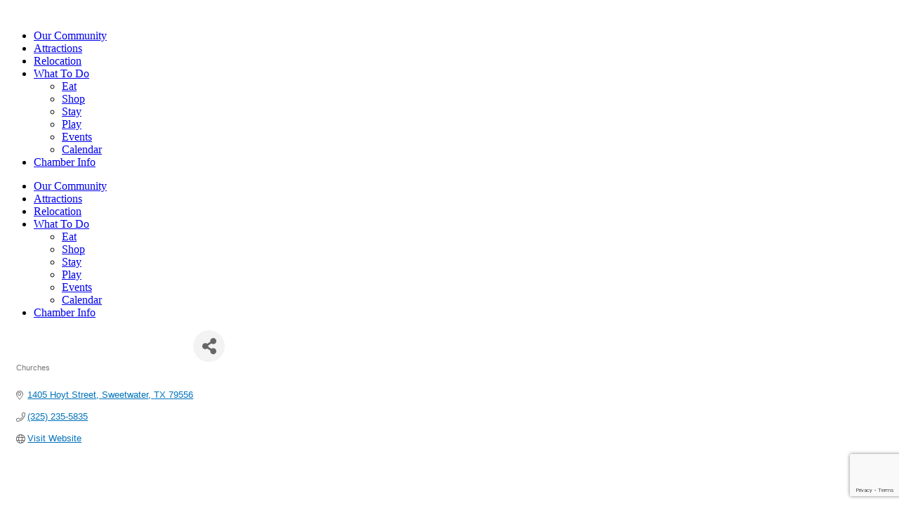

--- FILE ---
content_type: text/html; charset=utf-8
request_url: https://www.google.com/recaptcha/enterprise/anchor?ar=1&k=6LfI_T8rAAAAAMkWHrLP_GfSf3tLy9tKa839wcWa&co=aHR0cHM6Ly9tZW1iZXJzLnN3ZWV0d2F0ZXJ0ZXhhcy5vcmc6NDQz&hl=en&v=PoyoqOPhxBO7pBk68S4YbpHZ&size=invisible&anchor-ms=20000&execute-ms=30000&cb=ajsjllqtwdv8
body_size: 48731
content:
<!DOCTYPE HTML><html dir="ltr" lang="en"><head><meta http-equiv="Content-Type" content="text/html; charset=UTF-8">
<meta http-equiv="X-UA-Compatible" content="IE=edge">
<title>reCAPTCHA</title>
<style type="text/css">
/* cyrillic-ext */
@font-face {
  font-family: 'Roboto';
  font-style: normal;
  font-weight: 400;
  font-stretch: 100%;
  src: url(//fonts.gstatic.com/s/roboto/v48/KFO7CnqEu92Fr1ME7kSn66aGLdTylUAMa3GUBHMdazTgWw.woff2) format('woff2');
  unicode-range: U+0460-052F, U+1C80-1C8A, U+20B4, U+2DE0-2DFF, U+A640-A69F, U+FE2E-FE2F;
}
/* cyrillic */
@font-face {
  font-family: 'Roboto';
  font-style: normal;
  font-weight: 400;
  font-stretch: 100%;
  src: url(//fonts.gstatic.com/s/roboto/v48/KFO7CnqEu92Fr1ME7kSn66aGLdTylUAMa3iUBHMdazTgWw.woff2) format('woff2');
  unicode-range: U+0301, U+0400-045F, U+0490-0491, U+04B0-04B1, U+2116;
}
/* greek-ext */
@font-face {
  font-family: 'Roboto';
  font-style: normal;
  font-weight: 400;
  font-stretch: 100%;
  src: url(//fonts.gstatic.com/s/roboto/v48/KFO7CnqEu92Fr1ME7kSn66aGLdTylUAMa3CUBHMdazTgWw.woff2) format('woff2');
  unicode-range: U+1F00-1FFF;
}
/* greek */
@font-face {
  font-family: 'Roboto';
  font-style: normal;
  font-weight: 400;
  font-stretch: 100%;
  src: url(//fonts.gstatic.com/s/roboto/v48/KFO7CnqEu92Fr1ME7kSn66aGLdTylUAMa3-UBHMdazTgWw.woff2) format('woff2');
  unicode-range: U+0370-0377, U+037A-037F, U+0384-038A, U+038C, U+038E-03A1, U+03A3-03FF;
}
/* math */
@font-face {
  font-family: 'Roboto';
  font-style: normal;
  font-weight: 400;
  font-stretch: 100%;
  src: url(//fonts.gstatic.com/s/roboto/v48/KFO7CnqEu92Fr1ME7kSn66aGLdTylUAMawCUBHMdazTgWw.woff2) format('woff2');
  unicode-range: U+0302-0303, U+0305, U+0307-0308, U+0310, U+0312, U+0315, U+031A, U+0326-0327, U+032C, U+032F-0330, U+0332-0333, U+0338, U+033A, U+0346, U+034D, U+0391-03A1, U+03A3-03A9, U+03B1-03C9, U+03D1, U+03D5-03D6, U+03F0-03F1, U+03F4-03F5, U+2016-2017, U+2034-2038, U+203C, U+2040, U+2043, U+2047, U+2050, U+2057, U+205F, U+2070-2071, U+2074-208E, U+2090-209C, U+20D0-20DC, U+20E1, U+20E5-20EF, U+2100-2112, U+2114-2115, U+2117-2121, U+2123-214F, U+2190, U+2192, U+2194-21AE, U+21B0-21E5, U+21F1-21F2, U+21F4-2211, U+2213-2214, U+2216-22FF, U+2308-230B, U+2310, U+2319, U+231C-2321, U+2336-237A, U+237C, U+2395, U+239B-23B7, U+23D0, U+23DC-23E1, U+2474-2475, U+25AF, U+25B3, U+25B7, U+25BD, U+25C1, U+25CA, U+25CC, U+25FB, U+266D-266F, U+27C0-27FF, U+2900-2AFF, U+2B0E-2B11, U+2B30-2B4C, U+2BFE, U+3030, U+FF5B, U+FF5D, U+1D400-1D7FF, U+1EE00-1EEFF;
}
/* symbols */
@font-face {
  font-family: 'Roboto';
  font-style: normal;
  font-weight: 400;
  font-stretch: 100%;
  src: url(//fonts.gstatic.com/s/roboto/v48/KFO7CnqEu92Fr1ME7kSn66aGLdTylUAMaxKUBHMdazTgWw.woff2) format('woff2');
  unicode-range: U+0001-000C, U+000E-001F, U+007F-009F, U+20DD-20E0, U+20E2-20E4, U+2150-218F, U+2190, U+2192, U+2194-2199, U+21AF, U+21E6-21F0, U+21F3, U+2218-2219, U+2299, U+22C4-22C6, U+2300-243F, U+2440-244A, U+2460-24FF, U+25A0-27BF, U+2800-28FF, U+2921-2922, U+2981, U+29BF, U+29EB, U+2B00-2BFF, U+4DC0-4DFF, U+FFF9-FFFB, U+10140-1018E, U+10190-1019C, U+101A0, U+101D0-101FD, U+102E0-102FB, U+10E60-10E7E, U+1D2C0-1D2D3, U+1D2E0-1D37F, U+1F000-1F0FF, U+1F100-1F1AD, U+1F1E6-1F1FF, U+1F30D-1F30F, U+1F315, U+1F31C, U+1F31E, U+1F320-1F32C, U+1F336, U+1F378, U+1F37D, U+1F382, U+1F393-1F39F, U+1F3A7-1F3A8, U+1F3AC-1F3AF, U+1F3C2, U+1F3C4-1F3C6, U+1F3CA-1F3CE, U+1F3D4-1F3E0, U+1F3ED, U+1F3F1-1F3F3, U+1F3F5-1F3F7, U+1F408, U+1F415, U+1F41F, U+1F426, U+1F43F, U+1F441-1F442, U+1F444, U+1F446-1F449, U+1F44C-1F44E, U+1F453, U+1F46A, U+1F47D, U+1F4A3, U+1F4B0, U+1F4B3, U+1F4B9, U+1F4BB, U+1F4BF, U+1F4C8-1F4CB, U+1F4D6, U+1F4DA, U+1F4DF, U+1F4E3-1F4E6, U+1F4EA-1F4ED, U+1F4F7, U+1F4F9-1F4FB, U+1F4FD-1F4FE, U+1F503, U+1F507-1F50B, U+1F50D, U+1F512-1F513, U+1F53E-1F54A, U+1F54F-1F5FA, U+1F610, U+1F650-1F67F, U+1F687, U+1F68D, U+1F691, U+1F694, U+1F698, U+1F6AD, U+1F6B2, U+1F6B9-1F6BA, U+1F6BC, U+1F6C6-1F6CF, U+1F6D3-1F6D7, U+1F6E0-1F6EA, U+1F6F0-1F6F3, U+1F6F7-1F6FC, U+1F700-1F7FF, U+1F800-1F80B, U+1F810-1F847, U+1F850-1F859, U+1F860-1F887, U+1F890-1F8AD, U+1F8B0-1F8BB, U+1F8C0-1F8C1, U+1F900-1F90B, U+1F93B, U+1F946, U+1F984, U+1F996, U+1F9E9, U+1FA00-1FA6F, U+1FA70-1FA7C, U+1FA80-1FA89, U+1FA8F-1FAC6, U+1FACE-1FADC, U+1FADF-1FAE9, U+1FAF0-1FAF8, U+1FB00-1FBFF;
}
/* vietnamese */
@font-face {
  font-family: 'Roboto';
  font-style: normal;
  font-weight: 400;
  font-stretch: 100%;
  src: url(//fonts.gstatic.com/s/roboto/v48/KFO7CnqEu92Fr1ME7kSn66aGLdTylUAMa3OUBHMdazTgWw.woff2) format('woff2');
  unicode-range: U+0102-0103, U+0110-0111, U+0128-0129, U+0168-0169, U+01A0-01A1, U+01AF-01B0, U+0300-0301, U+0303-0304, U+0308-0309, U+0323, U+0329, U+1EA0-1EF9, U+20AB;
}
/* latin-ext */
@font-face {
  font-family: 'Roboto';
  font-style: normal;
  font-weight: 400;
  font-stretch: 100%;
  src: url(//fonts.gstatic.com/s/roboto/v48/KFO7CnqEu92Fr1ME7kSn66aGLdTylUAMa3KUBHMdazTgWw.woff2) format('woff2');
  unicode-range: U+0100-02BA, U+02BD-02C5, U+02C7-02CC, U+02CE-02D7, U+02DD-02FF, U+0304, U+0308, U+0329, U+1D00-1DBF, U+1E00-1E9F, U+1EF2-1EFF, U+2020, U+20A0-20AB, U+20AD-20C0, U+2113, U+2C60-2C7F, U+A720-A7FF;
}
/* latin */
@font-face {
  font-family: 'Roboto';
  font-style: normal;
  font-weight: 400;
  font-stretch: 100%;
  src: url(//fonts.gstatic.com/s/roboto/v48/KFO7CnqEu92Fr1ME7kSn66aGLdTylUAMa3yUBHMdazQ.woff2) format('woff2');
  unicode-range: U+0000-00FF, U+0131, U+0152-0153, U+02BB-02BC, U+02C6, U+02DA, U+02DC, U+0304, U+0308, U+0329, U+2000-206F, U+20AC, U+2122, U+2191, U+2193, U+2212, U+2215, U+FEFF, U+FFFD;
}
/* cyrillic-ext */
@font-face {
  font-family: 'Roboto';
  font-style: normal;
  font-weight: 500;
  font-stretch: 100%;
  src: url(//fonts.gstatic.com/s/roboto/v48/KFO7CnqEu92Fr1ME7kSn66aGLdTylUAMa3GUBHMdazTgWw.woff2) format('woff2');
  unicode-range: U+0460-052F, U+1C80-1C8A, U+20B4, U+2DE0-2DFF, U+A640-A69F, U+FE2E-FE2F;
}
/* cyrillic */
@font-face {
  font-family: 'Roboto';
  font-style: normal;
  font-weight: 500;
  font-stretch: 100%;
  src: url(//fonts.gstatic.com/s/roboto/v48/KFO7CnqEu92Fr1ME7kSn66aGLdTylUAMa3iUBHMdazTgWw.woff2) format('woff2');
  unicode-range: U+0301, U+0400-045F, U+0490-0491, U+04B0-04B1, U+2116;
}
/* greek-ext */
@font-face {
  font-family: 'Roboto';
  font-style: normal;
  font-weight: 500;
  font-stretch: 100%;
  src: url(//fonts.gstatic.com/s/roboto/v48/KFO7CnqEu92Fr1ME7kSn66aGLdTylUAMa3CUBHMdazTgWw.woff2) format('woff2');
  unicode-range: U+1F00-1FFF;
}
/* greek */
@font-face {
  font-family: 'Roboto';
  font-style: normal;
  font-weight: 500;
  font-stretch: 100%;
  src: url(//fonts.gstatic.com/s/roboto/v48/KFO7CnqEu92Fr1ME7kSn66aGLdTylUAMa3-UBHMdazTgWw.woff2) format('woff2');
  unicode-range: U+0370-0377, U+037A-037F, U+0384-038A, U+038C, U+038E-03A1, U+03A3-03FF;
}
/* math */
@font-face {
  font-family: 'Roboto';
  font-style: normal;
  font-weight: 500;
  font-stretch: 100%;
  src: url(//fonts.gstatic.com/s/roboto/v48/KFO7CnqEu92Fr1ME7kSn66aGLdTylUAMawCUBHMdazTgWw.woff2) format('woff2');
  unicode-range: U+0302-0303, U+0305, U+0307-0308, U+0310, U+0312, U+0315, U+031A, U+0326-0327, U+032C, U+032F-0330, U+0332-0333, U+0338, U+033A, U+0346, U+034D, U+0391-03A1, U+03A3-03A9, U+03B1-03C9, U+03D1, U+03D5-03D6, U+03F0-03F1, U+03F4-03F5, U+2016-2017, U+2034-2038, U+203C, U+2040, U+2043, U+2047, U+2050, U+2057, U+205F, U+2070-2071, U+2074-208E, U+2090-209C, U+20D0-20DC, U+20E1, U+20E5-20EF, U+2100-2112, U+2114-2115, U+2117-2121, U+2123-214F, U+2190, U+2192, U+2194-21AE, U+21B0-21E5, U+21F1-21F2, U+21F4-2211, U+2213-2214, U+2216-22FF, U+2308-230B, U+2310, U+2319, U+231C-2321, U+2336-237A, U+237C, U+2395, U+239B-23B7, U+23D0, U+23DC-23E1, U+2474-2475, U+25AF, U+25B3, U+25B7, U+25BD, U+25C1, U+25CA, U+25CC, U+25FB, U+266D-266F, U+27C0-27FF, U+2900-2AFF, U+2B0E-2B11, U+2B30-2B4C, U+2BFE, U+3030, U+FF5B, U+FF5D, U+1D400-1D7FF, U+1EE00-1EEFF;
}
/* symbols */
@font-face {
  font-family: 'Roboto';
  font-style: normal;
  font-weight: 500;
  font-stretch: 100%;
  src: url(//fonts.gstatic.com/s/roboto/v48/KFO7CnqEu92Fr1ME7kSn66aGLdTylUAMaxKUBHMdazTgWw.woff2) format('woff2');
  unicode-range: U+0001-000C, U+000E-001F, U+007F-009F, U+20DD-20E0, U+20E2-20E4, U+2150-218F, U+2190, U+2192, U+2194-2199, U+21AF, U+21E6-21F0, U+21F3, U+2218-2219, U+2299, U+22C4-22C6, U+2300-243F, U+2440-244A, U+2460-24FF, U+25A0-27BF, U+2800-28FF, U+2921-2922, U+2981, U+29BF, U+29EB, U+2B00-2BFF, U+4DC0-4DFF, U+FFF9-FFFB, U+10140-1018E, U+10190-1019C, U+101A0, U+101D0-101FD, U+102E0-102FB, U+10E60-10E7E, U+1D2C0-1D2D3, U+1D2E0-1D37F, U+1F000-1F0FF, U+1F100-1F1AD, U+1F1E6-1F1FF, U+1F30D-1F30F, U+1F315, U+1F31C, U+1F31E, U+1F320-1F32C, U+1F336, U+1F378, U+1F37D, U+1F382, U+1F393-1F39F, U+1F3A7-1F3A8, U+1F3AC-1F3AF, U+1F3C2, U+1F3C4-1F3C6, U+1F3CA-1F3CE, U+1F3D4-1F3E0, U+1F3ED, U+1F3F1-1F3F3, U+1F3F5-1F3F7, U+1F408, U+1F415, U+1F41F, U+1F426, U+1F43F, U+1F441-1F442, U+1F444, U+1F446-1F449, U+1F44C-1F44E, U+1F453, U+1F46A, U+1F47D, U+1F4A3, U+1F4B0, U+1F4B3, U+1F4B9, U+1F4BB, U+1F4BF, U+1F4C8-1F4CB, U+1F4D6, U+1F4DA, U+1F4DF, U+1F4E3-1F4E6, U+1F4EA-1F4ED, U+1F4F7, U+1F4F9-1F4FB, U+1F4FD-1F4FE, U+1F503, U+1F507-1F50B, U+1F50D, U+1F512-1F513, U+1F53E-1F54A, U+1F54F-1F5FA, U+1F610, U+1F650-1F67F, U+1F687, U+1F68D, U+1F691, U+1F694, U+1F698, U+1F6AD, U+1F6B2, U+1F6B9-1F6BA, U+1F6BC, U+1F6C6-1F6CF, U+1F6D3-1F6D7, U+1F6E0-1F6EA, U+1F6F0-1F6F3, U+1F6F7-1F6FC, U+1F700-1F7FF, U+1F800-1F80B, U+1F810-1F847, U+1F850-1F859, U+1F860-1F887, U+1F890-1F8AD, U+1F8B0-1F8BB, U+1F8C0-1F8C1, U+1F900-1F90B, U+1F93B, U+1F946, U+1F984, U+1F996, U+1F9E9, U+1FA00-1FA6F, U+1FA70-1FA7C, U+1FA80-1FA89, U+1FA8F-1FAC6, U+1FACE-1FADC, U+1FADF-1FAE9, U+1FAF0-1FAF8, U+1FB00-1FBFF;
}
/* vietnamese */
@font-face {
  font-family: 'Roboto';
  font-style: normal;
  font-weight: 500;
  font-stretch: 100%;
  src: url(//fonts.gstatic.com/s/roboto/v48/KFO7CnqEu92Fr1ME7kSn66aGLdTylUAMa3OUBHMdazTgWw.woff2) format('woff2');
  unicode-range: U+0102-0103, U+0110-0111, U+0128-0129, U+0168-0169, U+01A0-01A1, U+01AF-01B0, U+0300-0301, U+0303-0304, U+0308-0309, U+0323, U+0329, U+1EA0-1EF9, U+20AB;
}
/* latin-ext */
@font-face {
  font-family: 'Roboto';
  font-style: normal;
  font-weight: 500;
  font-stretch: 100%;
  src: url(//fonts.gstatic.com/s/roboto/v48/KFO7CnqEu92Fr1ME7kSn66aGLdTylUAMa3KUBHMdazTgWw.woff2) format('woff2');
  unicode-range: U+0100-02BA, U+02BD-02C5, U+02C7-02CC, U+02CE-02D7, U+02DD-02FF, U+0304, U+0308, U+0329, U+1D00-1DBF, U+1E00-1E9F, U+1EF2-1EFF, U+2020, U+20A0-20AB, U+20AD-20C0, U+2113, U+2C60-2C7F, U+A720-A7FF;
}
/* latin */
@font-face {
  font-family: 'Roboto';
  font-style: normal;
  font-weight: 500;
  font-stretch: 100%;
  src: url(//fonts.gstatic.com/s/roboto/v48/KFO7CnqEu92Fr1ME7kSn66aGLdTylUAMa3yUBHMdazQ.woff2) format('woff2');
  unicode-range: U+0000-00FF, U+0131, U+0152-0153, U+02BB-02BC, U+02C6, U+02DA, U+02DC, U+0304, U+0308, U+0329, U+2000-206F, U+20AC, U+2122, U+2191, U+2193, U+2212, U+2215, U+FEFF, U+FFFD;
}
/* cyrillic-ext */
@font-face {
  font-family: 'Roboto';
  font-style: normal;
  font-weight: 900;
  font-stretch: 100%;
  src: url(//fonts.gstatic.com/s/roboto/v48/KFO7CnqEu92Fr1ME7kSn66aGLdTylUAMa3GUBHMdazTgWw.woff2) format('woff2');
  unicode-range: U+0460-052F, U+1C80-1C8A, U+20B4, U+2DE0-2DFF, U+A640-A69F, U+FE2E-FE2F;
}
/* cyrillic */
@font-face {
  font-family: 'Roboto';
  font-style: normal;
  font-weight: 900;
  font-stretch: 100%;
  src: url(//fonts.gstatic.com/s/roboto/v48/KFO7CnqEu92Fr1ME7kSn66aGLdTylUAMa3iUBHMdazTgWw.woff2) format('woff2');
  unicode-range: U+0301, U+0400-045F, U+0490-0491, U+04B0-04B1, U+2116;
}
/* greek-ext */
@font-face {
  font-family: 'Roboto';
  font-style: normal;
  font-weight: 900;
  font-stretch: 100%;
  src: url(//fonts.gstatic.com/s/roboto/v48/KFO7CnqEu92Fr1ME7kSn66aGLdTylUAMa3CUBHMdazTgWw.woff2) format('woff2');
  unicode-range: U+1F00-1FFF;
}
/* greek */
@font-face {
  font-family: 'Roboto';
  font-style: normal;
  font-weight: 900;
  font-stretch: 100%;
  src: url(//fonts.gstatic.com/s/roboto/v48/KFO7CnqEu92Fr1ME7kSn66aGLdTylUAMa3-UBHMdazTgWw.woff2) format('woff2');
  unicode-range: U+0370-0377, U+037A-037F, U+0384-038A, U+038C, U+038E-03A1, U+03A3-03FF;
}
/* math */
@font-face {
  font-family: 'Roboto';
  font-style: normal;
  font-weight: 900;
  font-stretch: 100%;
  src: url(//fonts.gstatic.com/s/roboto/v48/KFO7CnqEu92Fr1ME7kSn66aGLdTylUAMawCUBHMdazTgWw.woff2) format('woff2');
  unicode-range: U+0302-0303, U+0305, U+0307-0308, U+0310, U+0312, U+0315, U+031A, U+0326-0327, U+032C, U+032F-0330, U+0332-0333, U+0338, U+033A, U+0346, U+034D, U+0391-03A1, U+03A3-03A9, U+03B1-03C9, U+03D1, U+03D5-03D6, U+03F0-03F1, U+03F4-03F5, U+2016-2017, U+2034-2038, U+203C, U+2040, U+2043, U+2047, U+2050, U+2057, U+205F, U+2070-2071, U+2074-208E, U+2090-209C, U+20D0-20DC, U+20E1, U+20E5-20EF, U+2100-2112, U+2114-2115, U+2117-2121, U+2123-214F, U+2190, U+2192, U+2194-21AE, U+21B0-21E5, U+21F1-21F2, U+21F4-2211, U+2213-2214, U+2216-22FF, U+2308-230B, U+2310, U+2319, U+231C-2321, U+2336-237A, U+237C, U+2395, U+239B-23B7, U+23D0, U+23DC-23E1, U+2474-2475, U+25AF, U+25B3, U+25B7, U+25BD, U+25C1, U+25CA, U+25CC, U+25FB, U+266D-266F, U+27C0-27FF, U+2900-2AFF, U+2B0E-2B11, U+2B30-2B4C, U+2BFE, U+3030, U+FF5B, U+FF5D, U+1D400-1D7FF, U+1EE00-1EEFF;
}
/* symbols */
@font-face {
  font-family: 'Roboto';
  font-style: normal;
  font-weight: 900;
  font-stretch: 100%;
  src: url(//fonts.gstatic.com/s/roboto/v48/KFO7CnqEu92Fr1ME7kSn66aGLdTylUAMaxKUBHMdazTgWw.woff2) format('woff2');
  unicode-range: U+0001-000C, U+000E-001F, U+007F-009F, U+20DD-20E0, U+20E2-20E4, U+2150-218F, U+2190, U+2192, U+2194-2199, U+21AF, U+21E6-21F0, U+21F3, U+2218-2219, U+2299, U+22C4-22C6, U+2300-243F, U+2440-244A, U+2460-24FF, U+25A0-27BF, U+2800-28FF, U+2921-2922, U+2981, U+29BF, U+29EB, U+2B00-2BFF, U+4DC0-4DFF, U+FFF9-FFFB, U+10140-1018E, U+10190-1019C, U+101A0, U+101D0-101FD, U+102E0-102FB, U+10E60-10E7E, U+1D2C0-1D2D3, U+1D2E0-1D37F, U+1F000-1F0FF, U+1F100-1F1AD, U+1F1E6-1F1FF, U+1F30D-1F30F, U+1F315, U+1F31C, U+1F31E, U+1F320-1F32C, U+1F336, U+1F378, U+1F37D, U+1F382, U+1F393-1F39F, U+1F3A7-1F3A8, U+1F3AC-1F3AF, U+1F3C2, U+1F3C4-1F3C6, U+1F3CA-1F3CE, U+1F3D4-1F3E0, U+1F3ED, U+1F3F1-1F3F3, U+1F3F5-1F3F7, U+1F408, U+1F415, U+1F41F, U+1F426, U+1F43F, U+1F441-1F442, U+1F444, U+1F446-1F449, U+1F44C-1F44E, U+1F453, U+1F46A, U+1F47D, U+1F4A3, U+1F4B0, U+1F4B3, U+1F4B9, U+1F4BB, U+1F4BF, U+1F4C8-1F4CB, U+1F4D6, U+1F4DA, U+1F4DF, U+1F4E3-1F4E6, U+1F4EA-1F4ED, U+1F4F7, U+1F4F9-1F4FB, U+1F4FD-1F4FE, U+1F503, U+1F507-1F50B, U+1F50D, U+1F512-1F513, U+1F53E-1F54A, U+1F54F-1F5FA, U+1F610, U+1F650-1F67F, U+1F687, U+1F68D, U+1F691, U+1F694, U+1F698, U+1F6AD, U+1F6B2, U+1F6B9-1F6BA, U+1F6BC, U+1F6C6-1F6CF, U+1F6D3-1F6D7, U+1F6E0-1F6EA, U+1F6F0-1F6F3, U+1F6F7-1F6FC, U+1F700-1F7FF, U+1F800-1F80B, U+1F810-1F847, U+1F850-1F859, U+1F860-1F887, U+1F890-1F8AD, U+1F8B0-1F8BB, U+1F8C0-1F8C1, U+1F900-1F90B, U+1F93B, U+1F946, U+1F984, U+1F996, U+1F9E9, U+1FA00-1FA6F, U+1FA70-1FA7C, U+1FA80-1FA89, U+1FA8F-1FAC6, U+1FACE-1FADC, U+1FADF-1FAE9, U+1FAF0-1FAF8, U+1FB00-1FBFF;
}
/* vietnamese */
@font-face {
  font-family: 'Roboto';
  font-style: normal;
  font-weight: 900;
  font-stretch: 100%;
  src: url(//fonts.gstatic.com/s/roboto/v48/KFO7CnqEu92Fr1ME7kSn66aGLdTylUAMa3OUBHMdazTgWw.woff2) format('woff2');
  unicode-range: U+0102-0103, U+0110-0111, U+0128-0129, U+0168-0169, U+01A0-01A1, U+01AF-01B0, U+0300-0301, U+0303-0304, U+0308-0309, U+0323, U+0329, U+1EA0-1EF9, U+20AB;
}
/* latin-ext */
@font-face {
  font-family: 'Roboto';
  font-style: normal;
  font-weight: 900;
  font-stretch: 100%;
  src: url(//fonts.gstatic.com/s/roboto/v48/KFO7CnqEu92Fr1ME7kSn66aGLdTylUAMa3KUBHMdazTgWw.woff2) format('woff2');
  unicode-range: U+0100-02BA, U+02BD-02C5, U+02C7-02CC, U+02CE-02D7, U+02DD-02FF, U+0304, U+0308, U+0329, U+1D00-1DBF, U+1E00-1E9F, U+1EF2-1EFF, U+2020, U+20A0-20AB, U+20AD-20C0, U+2113, U+2C60-2C7F, U+A720-A7FF;
}
/* latin */
@font-face {
  font-family: 'Roboto';
  font-style: normal;
  font-weight: 900;
  font-stretch: 100%;
  src: url(//fonts.gstatic.com/s/roboto/v48/KFO7CnqEu92Fr1ME7kSn66aGLdTylUAMa3yUBHMdazQ.woff2) format('woff2');
  unicode-range: U+0000-00FF, U+0131, U+0152-0153, U+02BB-02BC, U+02C6, U+02DA, U+02DC, U+0304, U+0308, U+0329, U+2000-206F, U+20AC, U+2122, U+2191, U+2193, U+2212, U+2215, U+FEFF, U+FFFD;
}

</style>
<link rel="stylesheet" type="text/css" href="https://www.gstatic.com/recaptcha/releases/PoyoqOPhxBO7pBk68S4YbpHZ/styles__ltr.css">
<script nonce="7iiq8TyWUQ4vPYJMK0RkdA" type="text/javascript">window['__recaptcha_api'] = 'https://www.google.com/recaptcha/enterprise/';</script>
<script type="text/javascript" src="https://www.gstatic.com/recaptcha/releases/PoyoqOPhxBO7pBk68S4YbpHZ/recaptcha__en.js" nonce="7iiq8TyWUQ4vPYJMK0RkdA">
      
    </script></head>
<body><div id="rc-anchor-alert" class="rc-anchor-alert"></div>
<input type="hidden" id="recaptcha-token" value="[base64]">
<script type="text/javascript" nonce="7iiq8TyWUQ4vPYJMK0RkdA">
      recaptcha.anchor.Main.init("[\x22ainput\x22,[\x22bgdata\x22,\x22\x22,\[base64]/[base64]/[base64]/KE4oMTI0LHYsdi5HKSxMWihsLHYpKTpOKDEyNCx2LGwpLFYpLHYpLFQpKSxGKDE3MSx2KX0scjc9ZnVuY3Rpb24obCl7cmV0dXJuIGx9LEM9ZnVuY3Rpb24obCxWLHYpe04odixsLFYpLFZbYWtdPTI3OTZ9LG49ZnVuY3Rpb24obCxWKXtWLlg9KChWLlg/[base64]/[base64]/[base64]/[base64]/[base64]/[base64]/[base64]/[base64]/[base64]/[base64]/[base64]\\u003d\x22,\[base64]\x22,\x22wpLDrcOgwqvCrsOew6XDp8OgCMKsVmPDmMKiRkYDw7nDjx/CmMK9BsKBwqpFwoDCkMOyw6YswpLCiHAZB8OXw4IfAV8hXVk7VH4VYMOMw499dRnDrU3CsxUwJ0/ChMOyw7pJVHhgwqcZSmZBMQVww5hmw5guwpgawrXCnz/DlEHCjjnCuzPDlkx8HDkLZ3bCixRiEsOOwqvDtWzCpsKlbsO7A8Ofw5jDpcKiJsKMw65swpzDrifCm8KYYzA2MSE1wp0eHg0rw7AYwrVHOMKbHcOJwr8kHnDCmA7DvW/CuMObw4ZZUAtLwq/DgcKFOsO1DcKJwoPCvMKxVFtvEjLCsUTCiMKhTsO7esKxBG/ClsK7RMO/fMKZB8OUw7PDkyvDrU4TZsOxwrnCkhfDkCEOwqfDksOnw7LCuMK3EkTCl8Kcwpo+w5LCiMOrw4TDuErDusKHwrzDhBzCtcK7w7PDvWzDisKGRg3CpMKywp/[base64]/DtilCwo9JdDTChld+VVXDm8Oaw6DDiMK7DS/CkmpSDhjCmnbDosKWIl7CjWMlwq3CvMKqw5LDrgHDjVcgw6HCqMOnwq8cw6/[base64]/[base64]/Dv8Ohw5vDs8KvHHsMw7wCKBXDlm7DqcObB8KOwrDDlTnDj8OXw6VEw78JwqxuwpBWw6DCshpnw40ZUyB0wqPDk8K+w7PCg8KhwoDDk8KPw54HSWsiUcKFw4o9cEdJNiRVBmbDiMKiwqw1FMK7w78Zd8KUZErCjRDDvsKrwqXDt3wCwrjClidnN8Kow7/DiFkONcOieFjDnMKrw5/DkcKkO8Ozc8OpwojClxzDgQ1OHh/[base64]/CksO7w4bDu8O5wpFHU8Kpw6Fzw4HCv8OWw4t6R8OpHw/Dp8OpwqJJBsK0w4bCoMO+UMK3w65sw4YXw7pOwrrDj8Kew7sSw7zCvEnDpm4dw4LDj2/ClRBKeGbCok/Dl8Oiw5rCuGTCncKbw7nCk2nDqMORU8O0w73CucOBQRVAwqDDtsO7bhnDmH57w7TDgSwtwoY2BmnDnxl8wqg4LCXCoD/Dqk/CnkVLFlsVBcO3w70BCcOQHHHDv8OxwqvCssOzBMORPMOYwpTDuz/[base64]/[base64]/CocO5wrpNIHFewrIWVErCqDXCsMOLbgk1wqLDmzsyQk4AWmIyaQPDgwdPw6czw6p/[base64]/DgMKjAzrCnj7CmjZOS8OVw6VPwr0Sw4gZwr1+wo4Ya1VQIHEQRcK0w4HDuMKLUWzCvW7ClcOww79ywp/Ch8OwMhPCoSNIQ8OYfsOjFm7CrxQlPsKwJxTCnhTDiVIcwpw4dVfDoQ84w7grXCjDtW/[base64]/[base64]/VkAuwo/DtsOww7w+ImVBNhHCgcKjJ8KfHcO7w7RFFjgnwqJAw7fCnGMOw6nDocKaJcOLKcKiYMKcXnzCvHBIAn7Cv8KswrtoQcOnw6rDu8KXVl/CryHDh8OKB8KZwqQowrHDscKAwonDoMKCJMOpw6rCsV80UMOLwpjCuMOXMnLDnUk8BMOfKXE0w4nDjcOReEPDpW0USsO5wrotfX9pSR3Dk8K/w6dtQMOtNmLCsCHDosKYw4BGwpQxwpvDpE3CtUAuwr/ChcKwwqdqE8KPXcOgACnCtMKdJVUNw6ZpI1EddU/ChsOlwrAAdXp2OsKGwojDn3/DusKDwr5/w65gwojDk8KMDGVoX8KpAC7CuD3DssONw7JVb3DDr8KGDVLCu8Kkw4IZwrZ7wolAWS7DqMKWacKbAsKsIi1Vwo/CswpTP0jDgnBcdcKQVhAswrzCs8KwGjbDlsKeIMObw6bCt8OHMcO+wqowwoDDqsKXKcOqw77DiMKcXMKTCnLCsh/CtTo/S8K9w5HDv8OYw41Jw7owE8KSw7BJOjPDhiJnMMKVL8OFUB84w79sHsOOX8K5w5rCm8KCw4RSaGTCmsOJwo7Cug7DiAvDv8OKFsKYwqzCl37Dh33CsjbClCpjwpcLUcKlw6XCqMOYwpsfwqHDvcK8Mgxrwrt1KsOQIn1Zwop8w7/Ds1tGUF7CiDXCncKxw49oRMOawpkYw7xTw4bDv8KPDldbwqnCmlceN8KEKsK6YMOVwrbDmHEqQsOlwqbCnMOLRklZw5/DucOJw4VFY8OAw5DCszoqfHXDozXDqMOGw5Arw7HDksKfwrLChxvDsGfCgg/DkMOkwpBvw6pydsK+woBuRCsfSsKeHzRlK8Kcw5FTwqjCj1DDiWXDlC7Di8Kjwo/[base64]/DsVvDuxIHwrRpwq7DvcO0HhFuwoAKfMKmNAnDsVRudcO/woHDlyjCgcKWwrwpe1DChHJ5RnXCnHoUwpnCgnVewovCksOvaTTCncOyw5XDqD9nJUgVw6J7EUvCkTM0wqfDscKXwr7DkjLCgMODamLCu2rCmnFPThsWw54jbcOOCMKUw6rDoS/DnDDDikN/[base64]/[base64]/Vg47woLDn8KkD13CvytZXDbCsBIodcO3djPDtxcqeVXCuMKweB3Ct30Twp1pOMO5esKTw73Dk8OPwo1bwrzCiHrCmcKHwozCu1Ipw7DCosKkwqoewohXNsO8w6xYJcO3RmcxwqfCv8K5w5tLw4tFwpPCnsKkQcO7PMOQNsKfPcKcw58LFADCkVzDqcO/wpYLLMOGUcOIeAzDu8Kvw40BwpnCnzLDhVHCtMKIw5xvw6ZVXMK+wprCjcOxIMKmb8O/wprDkmAIw4lFVS8Uwrovw58VwrQueD8xwrXCuSoYIcOUwrFDw73DoV/CsRA1RHzDgnXCj8Ouwr81wqXDmgrDl8OTw7fClsOfbHtewrLCi8OdSMObw6nDtxfCiV3CjcKUwpHDnMKcLH7DjFzDhljCgMO9QcOHdE8cJUAXwpHDvxJBw6fDl8KIa8Ouw4jDnEt7w4B1L8K8wrQuCjRSIw/[base64]/CnnvDoTLDnDVqw7Jew4zCi1TCow9NTsO/eGQBw5zCrcO0FnHChD7Ch8Ozw6UlwosNw7QKbiPCthXCpsKLw49+wrkmR2kEw5UGf8ODZsO1bcOKwpJuw5fDrWtjw4/Ds8KtGwbCi8KOwqc1worCl8OmDcOSDgTCuXjDsmLCtXXCrEPDjEpowr9Cwp/CqsOJw58MwpNhMcOIAR9cw43Cj8Ojw5/[base64]/DqBhuYAVPFmvDkcOVXMKRfBnDvMOww5QoeVoZAMO7w49DOXs3w6AhOMKqw50aBwzCiHrCs8KRw49HSsKcOsOEwp/CqsOdw70aEsORf8OzPMKewr1AAcOMISZ9HsKmLE/DksO+w7gAGMO9AXvDm8KXwpXCsMKow6REIVUjVUsewonCuSA/[base64]/ADLDsB5fXC/Ct0jCvSEwR8Oiw7vCk8KUdiVtwpI5wqFrw6RVRQtOwoYYwrXClS/[base64]/CmB11wofChsORVxPCqsOVOcKFwq44wrPDkTEWw6pcDklXwpPDoEPDqMO3N8O1wpLCgMO1wqnDtz/DucOEC8OVwpgKw7bDucKdw47CssKUQcKaAV9LR8KbAQjDjkvDucKhDcKNwprDjMOlJRo6woHDj8OSwrEAw6PClyHDvsOdw7bDm8ONw7TCp8OMw4AcXwd0IA/DnUQEw4IkwrR1C3BeEhbDvsO9w5PCpVfDtMO2LS/[base64]/DkBHCi0E2LsKOw4/DvMKJwpBQL8O7BcK/wp0ewqzCgX5ASsOuScKnZiUxw7bDrWViwrMZMMKTXcO2RG/Dt0cvDsOvwp7Cki7DocOlSMOJe1MQGzgWw7FHDCbDrmMow7LDlDjCuERVFA3DmQDDn8Ofw5kyw57DscKdJcORGilERMKwwpMKLFvDu8KXJsKrwq3Dg1RTCMOIw68BaMKxw6YDUSJzwq5rw5fDhnNuDsOEw7/DgMO7D8KIw5dnwpxmwoNtw6M4BzAOwoXCgMOqTW3CpScZEsOVM8O1PMKIw7IITj7Dq8OSw47ClsKKw6XDqhrCsGjDn17DlDLCpjrCscKOwo3DjUPDgVFca8KJw7bCkhnCo0/DikckwrISwrHDvsKNw7PDhhAXesKww5vDtMKhJsO1woTDo8KKw43CuiVTw5RrwrVjw6BawqrCrzAxw5l0GgHDhcOFEmzDnETDpsONKsONw4p+w58WJcOywo7DqcONTXbCuDooMCXDiwR+w6c6w4zDvmUjRFzCsEcfIsOnQyZBwoNJNh5QwqfCiMKCIFRKwo9/wqttw6IgGMODdcORwofDn8K9wpbDssOkw5lsw5zCkxNvw7rDqSvCvcOUFUrCoTXDgcKPcsKxLQ1HwpIqw4VRPjHDkC9Owr0/w5FcL2wFUMOmHMOLS8KVIMO9w741w5HCk8OhFXfCjSZgwrEBEsK5w5HDmkQ5bG/DvhLDo0N2wqvCthgxMsOuOyPCm1bCqiZSfjbDuMKUw4NXd8KVAsKlwpQlwoYUwpcOE2Rvw7rDg8K+wqnCnmdLwoXDlXkNKBV3JcOOwoPCo2bCrywtwrDDrD4WR10sPsOmCHfCq8K5wpnCjcKBZALCowBKS8Kkw4V/BETCtcKdw51RAGdtZMO5w7nDthDDh8OMwrcyVxPCtURyw4kLwphINMK0GgnDmAHDhcOjwqZkw6VfQDrDj8KCX2DDscOKw7LCscKgRyk+UMOKwpHClVMgWxU5wrUeXE/DjnfDnywZVMO3w7U6w7rCpC3DslbDpDDDj3bDjy/Di8KQCsKUIQ5Dw4UdCWtCw5wQw4g3I8K3MQECZXo7JD8Zw67CgGvDilnCgMOnw7stwosNw63DiMKhw6VvVsOowr/[base64]/wp3DryFsw5E0woJMw6nDn8KYw7kow4RWEcKwGiXDoVzDvsO9w4I7w6MWw5U2w4lMSAZdKMKoGMKdwoNdAUbCrQ3Dp8OFQVdpCMO0MS12w4kBwr/DlsK0wpDCssO3AcKLRMKJDV7DosO1DMKMw7HDnsOEGcOmw6bDhEDDvizDqyLDhGlqJcK9RMOgR2fChsKOI10fwp7CqD/CnlctwoTDusONwpYgwq7ChcOBE8KNGMKxK8Oaw6B1NT/CoWpHZSPCpcOyb0EXBcKCwoMSwrA7C8Oaw7BKwqNWwpYQU8OwHcO/[base64]/Dj8OtIMKLwr3DvsKiXEF9eB7CnsKbSMKOw6rCtR7Dnk/CpsOKw47CvwluLsKhwr3CkgnCkkfCnsKTwqnCmcOfdw0oJ17CowZJUiwHCMO1w6vDqG1hURVNZzLDvsKKQsO4OMOTFMKNCcOWwp1NHDDDjcOEI1TDtMKbw5osKsOFw5Irw6jCp0F/wpjDq2MNGMOmUMOSf8OKRwXDrX7DpgBAwqzDpDLCj18iEFPDqsKracOvWjfDgjl6KsK7wqxsKlnCgwd9w69mw6XCrsOMwpVHY2PCphHCuD8aw63DiBUEwqLDgU1IwpLCiltJw6DCgGEnw7cTw4UqwpsNw41bw4cTDcK0wpXDj1HCocOQHcKQYcKyw7/[base64]/DjsKow6A+P0jDoi7CtS9aTMOnRBFiw4LCvELCj8KiEmXCknsnw4FWwrLClcKPwoDDosKAeyTCt2fCpcKOw7/[base64]/wqbCsmo4w4YTw65yw4Z6wpHDssOVFhPCisKZwrc/w4DDqW8KwqBXRWhURmzCj0LCh3Amw44SXsOwIgsTw6bCs8KLwqjDoiAZWsOXw6wQdU0rwoTCtcKxwqrDgsOfw4fCl8OPw4TDuMKecHJvwq3CtBh1OBPDm8OOB8O7w6DDl8O9w70Ww4bCrMK8wpHCqsK/[base64]/wr3Co8Oww7zCjnZ+wqrDgC5/w5LCoitcw4YWNsKvwpB1AsKUw7QRQSBIw7zDu3ZHOmgpZ8Kww6pCVlAtOsK/[base64]/wrHDo8OpDgHCqsKbRRjCk8OPwpIZwqjDg8K9wpsjU8OtwoQQwooqwpjDsCEnw6I1bcOuwoESJsOqw5bClMO1w7sfwp3DkMOvfsKUw5ZWwqbCvQwDOcODw683w6HCmELCjGbDsxc5wp1qQlPCvE/[base64]/DhsKHYVLDgDJ3LsKIwrzCicKgw4XCosOXwr5Cw7nDnMOrwolcw5XCosKwwr7DosKyehIxwpvClsOzwpXCmjk7H1p1w6vDpcKPR37DqXrDnsOpS2HCu8KEScKwwp7DlMOvw6nCp8KRwr5dw4wCwqhDw7HDq1LCmU3DlU/Dt8Kbw7fDlyA/woZYcsKhBsKjHMOcwrHCssKLUMK0woRbNVx6BsO5H8Oow60jwpIfYcO/wpAicm9yw7RsfsKAw6cpw73DgUVjJjvDlsOqwqzCpsO9BmzCi8Opwps+woYlw6FVYMOTRVJxLMOoUMKoI8O6IwfCsXEmw5bDn0UJw7dtwqwnw5PCtFZ4KcOSwrLDtXs3w7TCuUTClMKcFkLDmMO8ElVAeR0tJcKVwp3Dp0zDusOjw7XDvW7CmMOzSi/DuwFMwqBDw4FrwobDj8KrwocIOsKYRBbChBzCgxDDiDjDpwAFw7vCisKgAgAowrcJTsO7wqs6XcOqGH9Tf8KtNsOlaMKtwoXCkjvCh0oSBsOoHDjDoMOdwoDDsWk7wpFzS8KlGMORw7TCnDtuw63Cv1VQw4TDtcKZwqbCusKjwrXCrWnClyNnw7zDjj/[base64]/[base64]/CglvDg8KlCyspJx/CjMOKcD3CrcKLw70AwpTCmGIuwolBw7zDiVLCt8Oaw5rDscOTEsKVWMKwBMKCUsKCw5kGFcKsw7rCgjJADsOkbMKmZsKUasOvDwHDucKjwq8PdiDCoxjChcORw6HCnRY3woNswpTDpBvCgHZ7woPDocKPw7/DmUtkwrFrFMKnPcOvwp1YTsK8K0sfw7nCqi7DrcKewq4ULMKKIwh+wqYrwrwrIwDDvmk8woI/w5ZjwonCvTfChHlbw5nDpiwIMWrCrltAw7fChmXDgk/DhcKtWkoGw4nCnyLCnR/DrcKEw6zCjsKGw5hGwrVlQhvDg2Fpw7jCmcKhJMKGwqHCgsKBwpQLHcOoQ8K4wqRqw648STN0RgvDtsO5w5XDpyXCtjnDk1rDkDEqVlBBYTjCs8Kkcxwow7LDvMK9woN/[base64]/Y1M5w4nDh8O/w6o7w4fDvzzDpRHDsmsMw4LDg8Kqw5DDjMK6w47CqT0Cw7MoecKWNU/CtDjDp2g0woAxBEM3IsKJwr1nK1QYXl7CrzrCg8KlZ8KxbWDDsw8+w5YAw4TCuVBrw7IraV3Cp8Kwwq5Rw5XCksOMW3YlwonDosKCw7h/[base64]/[base64]/DnsK0woDChsOxw67Cs8K6wqzDlQ4wwrjCk1/[base64]/Dh1/CkMOCEMKew6siDzdfwoxCBQFAwonDgcKcw5zDiMKrwp/DhsKcwphQfMOKwp/CisO7w6kgTSjDkE42DgMNw4I8w5kZwqHCqwrDtGkYNiDCm8OBFX3CjDbDjcKSSQLDkcKyw4jCosKACkNwH2dzIcKlwpYCHULCjX1KwpXDlWNLw4UNwpvDs8K+B8Obw5LDv8KzOCrCpsOrWsONwqB0wonChsKMEXTCmEYyw5/ClnkfbcO6UBhAwpXCt8O+w6/Cj8KuIH/DuyYbJ8K6FMKebsKFw5c9KG7DtsOKw5bCvMK6wrXCvsOSw5sdF8O/wq/DucOJJVfChcKxIsOiw4p3wojCnsKPwqtjKMOcQ8K/w6A4wrXCoMK/b3nDoMKNw6PDoHYYwrAeRMKUwrlvQFfDn8KXG19+w4vCkWhzwrrDoAvClBfDkUHCuylvwqnDtsK/wpfCqMO6woIzB8OAQsOMacK9KUjCtMKlNTRHwoXDmmBGwrccJzwdPlMow7fCs8ObwrTDlMKIwqlJw5dEPiR1wqhOTT/CrcOEw6rDs8KYw5bDiCfDjRwNw6HDrcKNW8OiSR3DnHHDiVXDu8OnfBtLaGPChkfDjMO0wodDZA1aw5vDnRg0YATCr1LDvSA5S3zCrsO/SMO1bi5Mw4xFCMK2w5MYe1ATWcODw7rCpMKZCiVcw4rDg8Kse3I1TsO5IsKQbAPCszEtwoPDucKewpIbAyTDj8KhAMKoH2TCvQrDsMKXPzpOGwLCvMKkwqoMwqoOJcKvDsOQw6LCusOVfElvwodubsOuO8K5w6/ChD9CPcKRwrdsBiQ4C8OFw6rDm23DqsOqwrvDq8K/w5/Du8K4IcKxXTcNWxPDqsK5w50sK8KFw4jCu3vChcOiw7zCjcKqw4rDjsK8w7XChcKtwpcKw7RLwrfDgsKFdSfDu8KYMW1dw4NTXiE5w4DCnEvCjE3ClMOew7dpbEDCnRRuw6/Dr1TDkMK/[base64]/DgEHDrcKTwp7Dh8OmwrjCksODW1VCwpUkaDJLGcOFUHvDhsOeWcOyEcK1wqXCrjHDtCwtw4Emw6FCwqbDh2RDE8OJwrHDhVMaw4dZA8KvwpPCpcOnw4hQEMK8PCRFwo3DnMKzW8KJc8KCNMKMwoJvw6PDlHN4w5BrPREzw4vDlsO0wobClmBGccOGw5/DrMK8ecOEHsOOWAkAw79LwoXCgcKyw5PCksOUF8OrwoNpwo8iZ8O9wrDCpVZ5YsOyAsOKwqt6LVTCnVDCo3XDo1fDiMKZw4xkw4/[base64]/[base64]/RQtWQgIHw5Z/wpvDsMOUwr82wpzCuRksw4nCn8OfwqnDicOaw6HClsKtPMKbLcK5SEccbMOHKcK0DsK4w7cFw7F/dA0AXcK/w5QdXcOpw4jDv8O/w6ctOinCn8OlAcOxw6bDkjbDhxAIwrpnwp9yw6oXEcOwe8Kjw4waSETDuVfCuCnCk8OOeGR4WSxHw77DlmBmM8KlwrVawqQ3wrfDnl3Dg8O5MMKYbcKPPMO4wqEzwoBDWlkYFG5nwpkaw5QPw75obiXCksKufcO4wotaw5TCu8Omw6vDq05iwprCr8KFOMKCwr/Cq8KeIVXCrwPDsMKgwo/CrcKna8OFQgPCj8KBw53CgArCqsKsbk/[base64]/DmcOpL1PCqMKyFR3CvMKtVlrDuUzDjyzDkhDDo8O5w5g4w4nDjkFda0nDtcOuRMKwwol+fGXCscKaC2Qtwr98ejgCRBoSw4/CgsK7wpFLwofCn8OLFMOGB8K4Ny7DkMKoKcOAGcO8w5twQHrCtMOlAsOfH8K2wqoQPTd7wr3DrVk1DMO/wq3DmMKOwotyw6jCvBFgGB5PB8KOGcKxw4o8wpB3Y8KSbWFzwoPClHbDq3jCvcKxw6nCksKYwpcCw5k8MsO4w5zDisKiWmLCrSlIwqfDsHR/w6EXfsOoScO4Ci0Dw6oocMOMwojCmMKZJMOhIsKtwoV/T2bDj8KuD8KLRcKPYFAwwpRqw58LZMO3wqTCgsOlwq5/[base64]/Cp3zDgh/[base64]/Dp1jDrsK3w5ZfV8KYw7cbL8OIccKpwqowKcOKw4PDjcOxfBDCiGzDs3ZowrQofwxjbzDCr2TCocOQLyILw6E3wpZvw6XDpcOnw6QqBsOew5Rowrsdwq/CiRLDpi7CvcK2w6PDqVLCjsOfw43Cvi3CgsKzRsK4MjPClA7Ci1PDrsOGd1wBwrvCqsO/w6x7Cz4EwrTCqFzDsMKBaGXCjMOZw6zCiMKZwrXCh8KtwowWwqbCuV7CmTnCqADDs8K7LRfDj8KiWMOvQMOnS1Rrw5zCm0TDnwotw6/CjMOkw4VWPcK4ARdyAsKqw5Qxwr7DhcOhHMKJIDF7wqTDlj3DsFoFCznDiMKYwoNhw4NZwr7CjGrCv8OsYcOVw7x4NsO/XsK1w7/DoXYQO8OAfXvCnw/Crx8TTMOgw4bDi3sKVMKYwqdSDsO9RlLCnMKPJ8OtYMOUFDrCjsOBCcOEOTkAIkjCg8KQB8K6wolsEU5Iw4xHesO4w77Dt8OGL8KEwo57S1XCqGbCnU8XCsKmIcOPw6nDkD/Du8KREMOYWnLCvcOEH1AUYRvCjyHCjsO3w5PDn3XDu2Bmw4NtZD08JHJDW8KSwo/DkD/[base64]/w4zDssKEwrIMwqZRRUFUF8Klw5fDtFDDjHVkXnDDr8OAUMKBwrbDkcKewrfCrcOYw7bDiixBwrkFGMKJVcKHw6nDnUtGwqonQMO3dMOAw6fCm8Ofwq0EEcKxwqMte8K+QAF0w57CjcOQwpzDtis4U140TMKtwprDpTZEwqAkX8OmwrlASsKww6vDnV5Nw4M/wqZgwpwGwr7CtU/CosKRLCLCp2vDm8OfFETCgcO0RjrCvsOKW1kKwoDClGvCosOJaMKEHAnCmMKow7HCrcKtwoLDpQUYc2BaRMKRCRN5wohiOMOowoNgNVg6w5/CuzEHIzJZw5PDmcOZNMOXw4dvw5tcw7ExwqbDnFprCRdKAh9qDi3ChcOcXwUgCH7DhXTDvDXDgsOXPWYKGG02acK3woLDhHxfI0Q5w7XCv8OhYMO0w74QZ8O+M0MICF/CvsKmNzbCliJCSMKiw6DCmsKtFcKbIsOMNF7Ds8OgwpzDvB3Dlmd5VsOyw7jDuMORwqYaw6M6w7nDnUfDlj4uN8OmwpjDjsKqAE8ib8K4wrYOwrHCpU7DvMO6UltPwogCwo0/EcKiVSoqTcOcCcOJw7vCkzBQwpN/wrPDmkkZwoZ+w5rDocKrXMK5w7LDsA58w4BjDB0ow4PDpsK/w5/DtMKcYGrDpSHCscKOZkQYb3HCjcK2c8OFTTFqO0AWSGDDnsOxB3wnIH9awoHCtwzDjMKKw45Dw47Cs2hgwqs2wqhOWTTDgcO5D8O4wo/Cs8KZM8OObMOtNwZlPzZ+DzRMwq/[base64]/DmiFew79ZwoDDusOpwpESCCrDtMOawrHCpU5fw4rCuMKzKcKOwoXDvALDscK7wpbCtcKow7/[base64]/bRHDrcKOwpN3OHTDqUrDokHDmsKTwo/DpMOfw5tPElfCmB/CqxtnJsO2woPDqnbCv0DCqT43OsKxw6kMIRsgCcKawqFMw47CnsOGw7tgwpjDjXplwqDCpk/[base64]/woJ7DcK4HMOkw4NpAxtqO0cbCcKYwqBkw6fDigkIwqnCkRsAeMKcfsK1UsKgI8K4w5JYSsO3w5RBwozCpQZ9wqg8PcK+wpUqAxdUwooXBULDs1B2wrB+LcOUw5rCjMKyGWkcwr9wCnnCig7Dt8KWw7o0wqYaw7vDil/[base64]/w4PCusKtwrgjwonDiMK7B8KFwqTDokXClCkTFcObMQDCtXDClEY7bFvCksKqwoZLw69VUsOXbyzCmsOjw5zDvsOhQ17CtcOhwo1BwrMsGkdhPMOgZSlkwq/CrcOcdzI4TltbHsKle8O2ED/[base64]/ClMOfw7tXZsKxBxEWwrPCncODbSvCigJJY8KVelvDuMKgw5U5McKiwo56w57ChsKqJDA/wpvCt8OjPmwPw7jDsgfDhGrDp8OxIMOJG3ROw7HDjX3DpjDDpyJCw5xdKcKFwqbDmw5ZwptPwqQSb8OMwrI+GTXDgD/Do8K4wp5TN8KSw4tzw5JGwqlvw50EwqNyw6fCsMKIT3fDhHJfw5QHwqXDh3HDi1c4w59LwqR3w5Mmwo7CpQUgdsKqfcOQw6HCu8OIw4BhwqvDmcOmwpTDmFsmwqYKw4fDiyLCpF3Dp3TCi1bCoMOCw7fDv8OTZVppwrQ+w6XDqU3CicOiwpDDnwB8CV/DpMO6aGkEIsKsfxxUwqjCuj/[base64]/[base64]/CsgfDr0UVJ8Knw7DDjADDrFMjEMOlwoVgw6NrXjzDsFYyVMKRwo3CmsK+wp96dsKDIcKAw7BpwpwgwqHDlcKbwp0ZRHrCv8KnwrVUwp4ZLMOue8K+w5rDpCQNVsOqA8KEw6PDnsKFYhtMwpTDqw/[base64]/CgMKPDnzCm0RrwpzDl8Kaw7oSwoZkPsKfexR0MnR8AsKGH8K5wrBsS1nCm8OWeyDChsKxw5XDrcKYwqNfEsKAHMKwU8OPSBcxw5kgTSnCksOOwpsvw5cUcAVawpjDolDDosOUw5wywoxUUcKGNcKNwpMrw5RcwpzCnDLDmcKTGwxvwr/DjhnCvkLCiF3DnHHCsDPCs8O/w69zZ8OVdVxRJcKCf8OAGyh5OAPDiQvDg8OOwp7CnA1Ww7YYSGUyw6YawrQQworCnGDCsXlWw4IcYUHCgsKxw63Cm8O8DnhwT8K3ElQKwodUacKxHcOdVcK+wr5Zw5vDiMKfw7cEw7kxasKIw5PCt3vCsktuw6fCuMK7CMKZwoozKgzCrELCkcK/MMKtLcK9PVzCtkYATMO+w6/CusOCwqhjw4rCoMKAPsOeHklDA8O9HjJtGXjCm8KhwociwrLDpV/DhMKKesO3w4ZYd8OowpXCqMKiGwvDvFDDsMKkS8OJwpLCnC3Cn3EOPsO+dMOIwrfCtWPDnMK/wqXDvcKuwolULgDCtMO+BHEuYcKpwqMww6Fhwp/DpnMbwpg0wq3DvFc/blkCLybChcKoUcKzYggFw7F5McOmwogia8Kxwrg3w6XDtHgBH8KpFW9tP8ODYHPCvXDCgMO5ew3DkTg7wrJeYB8ew43ClATCs0tNIEAaw7fDqDZGwoN/wo9jwqhlIsKhw4DDlnTDqcOIw4DDrsOqwoBnIcOAw6gNw5gtw5EpQcKHfsO+w6nCgMKWw5fDgz/Ck8Klw5bCusK6w5sEJXELw6/DnFLDh8K8IVhkfMKubytswr3Dn8O6woPCj2pkw5oQw6RCwqDDvcKIIkYFw5zDq8OSBMO/w6cdezfCicOkTRwfw4dUe8KbwqfDryrCikPCu8OHHEzDtMOmw4TDusO5W2vCn8OUw78/Z1rCpMKlwpRPwpLCq1Z5VSfDni/DoMOOexnDlsKkBndBFsOoAMKWI8ODwqsGw5fCmC1UKcKLHMOXN8KIB8K4RDbCt2nDvkjDnsORM8OUO8Opw4NhaMKXK8O0wrZ+wr85HwsKU8OeexLCrsKiwqfDrMK2w4jCgsOHAcKZYsOGeMOUJ8Ogwo5BwrTCtSjCq1RBb3PDssKLb17DgwEHWj/ClmUawq00N8K+FGzCpCt4wpFywrTDvjnDg8O4wrJWwqgrw7glXDrDl8OmwrlAfWh7wp7DqxjCtcOjCMOBL8OkwoDCqDJjXSNIdBbCh2PDh2LDhlrDoU4RfBAZTMKoAnnCpm/CiHHDmMK5w5fDjMOdJ8K/wrIwAMOGcsOxwpLChUDCrypAIMKgwpkDRlkfQXwuB8OYBETCtcOMwolmw6IOw6dCJy/DpirCqcOiw7TCnUUew5HDinlgw5/Dv0vDhygGGzrCgMKgwrHCvsO+woZUw7LChznClcK5wq3CiUXDnznCjsOoCxVAGMOSwrhcwp7Dml9iwoJWwrlKLMOZwq4VdT/CmcK8wpVnw6cyQ8OeVcKPwodFwp8+wpZbwqjCtiLDs8OTYVjDpSV4wr7DmcOYw7Z6VR7DgsKLwrhQw48oaAHCtVRuw57CnXohwq0Sw4zDozTDjsKHIhknwotnwoEkHsKXwo5hw7PCvcKOBj9tQXouGzEcDm/DosO/[base64]/DpgIsw58swr44NQUFWlbDvMOzwqhIYMOtKAIWE8Kif3lewpERwpXDrEZAHkbDkxnDncKpOsKzwqXCgFppQcOkwqFJV8KhG3vDnS0jY24MNwLDs8Ovw4XCosOYwp/DpMOHaMKFXUhFw6XCnW4VwrwzQcOgO33CnsOowqfCi8ODw4jDn8OAMMKMIMO2w4jCuBDCocKbw4ZRZU5Nw5rDs8OLb8OtGcOJBcK9wq9iFFweHl1oVxnDjB/DiwjCvsKvwovDlG/Ch8OnG8K4fsO9LwYowrUJLloLwpUKwqzCg8OjwpBgSFrCpsOKwpTClGXCt8Olwr9XacO/[base64]/w7LCtihGKhnDmHnDvXLDn8KfcMOUDzA6w7BSfUjCu8K8bMKuwrIvw7oUw6sVw6HDjMKjw4/Dll89D27Dg8OKw6bDhMO7woXDiD5Cwo9Ww4DDqHPCgMOeTMK4wrDDm8KecsOFf10LJMOZwpPDkg3Dp8KHYMKiw5JlwqsOwr/[base64]/wo49worDusOwMsOyT8Kbw60+wp4tHi3DgsOBw6fCoMOaHUvDp8KGwovCtxVKw5RBw4YUw5xQL1tKw4bDpcK2VT1Fw7xbaBcAJ8KMN8OVwoI+TkDDncOPa3zCtEY5LsOzP0nDicOiH8K3RT5/YEvDssKjYWVOw63DoBHClcO8KArDo8KfBm9rw40Cwq0yw5gxw7BZaMO9N3vDv8KjGMO7A2dvwo3Dki/CvMK5w4l/w7BUYcOXw4xWw6MAwqzDm8Kww7EVEXlDw7jDt8KlYsK3ZxbDmB9Wwr7DksK6w45AFBx4wobDlcK0W09UwrPDuMO6W8OYw77CjV12fxjDoMO5XMOvw4bDtiXDl8OLwrTCl8KXZGV/[base64]/P8K4KcKUw6lIwp8Nwpt4wqc2ElJdeDXCmSAWwoXDmsO5Xj7CkV/DrsKBwohMwqPDtG/Cq8OlCcKQHScpC8KSU8KjKWLDrmzDgwtSPsKIwqHDkMORwrLClBTDrsKiwo3DvQLCnV9ow65ywqEfwqdxwq3DpcOiw4vDvcOxwr8aGgUkI0/ClsOPwqJWdsOUdDgRw7INw6nDnMKywo4fw7V7wrTCjcOnw4PCj8OIw6g2JE7DrUrCkEAvw5Ilwr9Hw6LDqxsywrcSEcKCXMOewr/CkVR+WsK4FMOvwphsw6pyw7Qcw4DDiFgcwo9PKRxnLsO2IMO2wpjDsTo6XMOCaEcSeWIIIEIiw7DCvsOsw4RcwrQWTDsNGsKOw6UywqwxwprCnFpRw7rCpj4+w7/CuGsAXhVrVAhwSgJkw4dpWcKVScKDCzDDmgLCl8KSw5dOfyzDmUZtwoDCm8KJw5zDn8Odw53Du8O9w50Cw63Cix3CscKPF8Ogwq9jwotfw4h2LsOgSVPDmT5rwobChcK+SHvCi0JEwqAjM8OVw4zCkXTCgcKDYATDi8Kmf1jDnMOtNwrCgDXDtGMoT8KDw6Elw5zDkS/Ct8KQwofDu8KfYMOAwrR3wpjDnsOhwrBjw5XCpsKFeMOAw4YwWMK8fxtYw5zCmMKnwqcUKn3CoGrCqiwFITIfw4fCh8Ofw5zCq8K6cMOSw4LCkApja8KHwrd/wqfCpcK3JyHCvsKiw5jCvgYFw4TClU1KwqE1ecKkw6N+H8OATcKcJ8OSJcOqwp/DpgPDt8ODSXIeEHXDnMOkdMK2PnsXQz9Iw65Wwq5jWsOLw54gSyR/[base64]/DjcOUFFNzV0/[base64]/[base64]/CiUvDgsKvwpxNdivDiMKHaQExwrjDmsKSw5vDkRZNTcOdwoF5w4MwJcOlO8OTf8KXwpJNNMOfJcKRdsO+wozCrMKqXjMuSyF/BlVhwrdKwpvDtsKIf8O/ZQrDvsKXTVoURMOYIsO0w7jCrMK8Sjhgw73CnjnDnCnCiMOgwpnCszUcw7A9BxHCt0bDmcKhwop8FiwaODPClF/DpyPCp8KYdMKPwqvClTMAwpDCjcKjacKsE8O4wqhNFcKxPWgELsO6wr1fIz16WMOPw6cPSmNRw5bCpUIIw4fCqcOTCsOoFk3DhSIuGWPDqR5VX8K/[base64]/ChMKwMUANRzx7fFTCqwQqcVNQwoTCr8KbKMONDw8Rwr/[base64]/c8OQbXImw5gNBGFaw7QAwpbChcKLw6zDncOxVygMw73CpMO3w6M5CcKhCCnCgcOkw6UKwok6VTbDncOlfRhxAjzDmz/CthE2w6AtwopGO8OVw59ldsORw5siUMOfw6wyBVMEGRx+wqTCtic9TlTCp1ALCsKLeSMOJUNfUShnJMOLwonCusKiw4Vrw7kIT8K6PsOKwod7wr/[base64]/[base64]/woUew65FFsOUw6U2dMONwp4OR27DrcOnAcOXw5PDrsKfwqrDlwTCqcOCw7dzXMOUcMORPwjCuwnDg8KtaEnCkMOZIcKyD13DocOYPB8Hw5LDnsKzesOdPETCsyvDicOwwrrCgElXU204wqssw743w47Cn2nDocKMwp/DvwJIK0YMwrUYWVQjJWnDg8OeMsKIKmtUHz/Ck8K4GUHCucK7d1/CoMO0EcOywocxwo1ZWyvCj8K9wqHClMOWw77DvsOOw7/CmcOCwqPDhcOXVMOmTBfDqnDDhcKTZcKmwr4QZx9MF3TCpA86RmzCjj18w6A5fAhkLcKAw4HDlsO+wrPChjbDh3LCjllYQcOWWsKvw5pZEiXDmUtxw6wpwonDt2Qzwr3DlSbCjF4nem/CsyvDj2VzwocRPsKqO8KcfnbDnMOqw4LCm8KawrTCksKOD8KrOcO8wrlsw47DnMKEwrVAwrjDoMKyVV7CuzFswqrDvyzCoF3ClcKrwr0VwofCg27DhBlLdsO1wqjCtcKNFADDlMKEwosUw7jDlSbCucO0L8O1wq7Dj8O/wpArEMKXP8Oow6bCuQnCksOGw7zCuVLDnGs/VcK2GsKwe8Khwos8wrPDvHQ4KMOFw5TChFQgCcOVw5bCusKDBsKzw6/[base64]/wonDmkfDrU88w7oiw4TCryJpwp54wqHCsQrDrhoKJD0FdwIqwpXCncKMPsKOIj0BfMOEwrrCi8OVwqnCnMKHwocWLTjCkiAEw584QMO8wp/Dp2rDq8KgwqMsw6/CksOuWjXCvcK1w4nDhWNiMHTCl8O8w6dTW1BoRcKPw4fCiMOLS1odwrfDrMK6wqLCjsO2wqYhX8OmbsOJw50Iw5HDi2xpTTtuHsK4cn7CtMO1d35vwrHCv8KJw4sMex/ConvCmsO7KsOtWAfCiUlDw4YtF3zDjcOaVcKMHUUifcKdFTFcwq01w7vCscOaTkzCinpdwrrDgcOOwrMOwqjDsMOHwofDkHvDvwdzw7bDvMOLwrg5XDhIw5puw5oTw53CoDJxQVvCmxrDvS5UfSpsGsO0WzpSwoFcLDRxW3zDiwZ5w4rDsMKDw6t3AhLDuRQ/[base64]\x22],null,[\x22conf\x22,null,\x226LfI_T8rAAAAAMkWHrLP_GfSf3tLy9tKa839wcWa\x22,0,null,null,null,1,[21,125,63,73,95,87,41,43,42,83,102,105,109,121],[1017145,275],0,null,null,null,null,0,null,0,null,700,1,null,0,\[base64]/76lBhnEnQkZnOKMAhk\\u003d\x22,0,0,null,null,1,null,0,0,null,null,null,0],\x22https://members.sweetwatertexas.org:443\x22,null,[3,1,1],null,null,null,1,3600,[\x22https://www.google.com/intl/en/policies/privacy/\x22,\x22https://www.google.com/intl/en/policies/terms/\x22],\x22OY1Fu+Nbj9WiAUXLTiOsHCskCzzruTZLBA39aMyafcw\\u003d\x22,1,0,null,1,1768848824518,0,0,[72,54,96,192],null,[45,96,234,111],\x22RC-HHLQ_ygs4poXuA\x22,null,null,null,null,null,\x220dAFcWeA6K2LH-F_IHaL4UA-F8tgx6HnbTx0B73P57AmNSA-Eh1bT65FBTm7lNwgjBi9bogzhQ7oXGyDCNoQDjDHwY16TR3zG3Fw\x22,1768931624096]");
    </script></body></html>